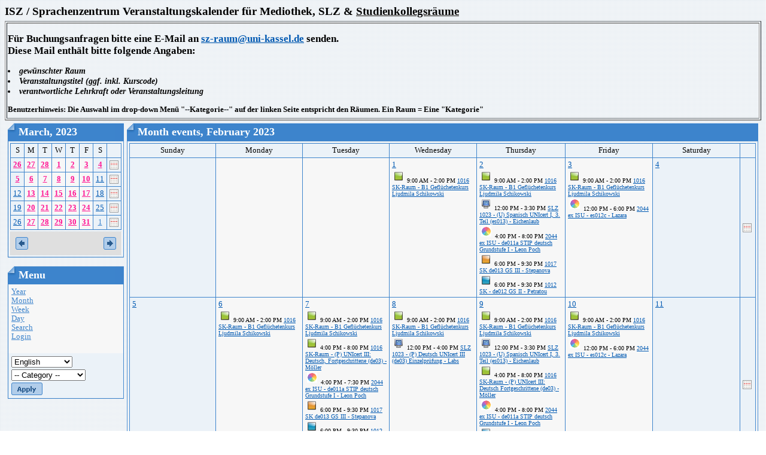

--- FILE ---
content_type: text/html; charset=utf-8
request_url: https://szcal.uni-kassel.de/?day=2023-08-26&cal_monthDate=2023-02&InfoCalendar=2023-03
body_size: 5420
content:
<html>
<head>
<meta http-equiv="content-type" content="text/html; charset=utf-8">
<meta name="robots" content="noindex">
<title>ISZ / Sprachenzentrum Kalender - Month events</title>
<link rel="stylesheet" type="text/css" href="Styles/Blueprint/Style.css">
<script language="JavaScript">
function openWin(url) {
	var w_left = Math.ceil(screen.width/2-300);
	var openWin = window.open(url,"VoteWin","left="+w_left+",top=30,scrollbars=no,menubar=no,height=450,width=600,resizable=yes,toolbar=no,location=no,status=no"); 
	openWin.focus();
}
</script>
</head>
<body>
<h1>ISZ / Sprachenzentrum Veranstaltungskalender für Mediothek, SLZ & <u>Studienkollegsräume</u></h1>
<table border="1" width="100%">
<tr><td>
<h2> Für Buchungsanfragen bitte eine E-Mail an <a href ="mailto:sz@uni-kassel.de">sz-raum@uni-kassel.de</a> senden.  <br>
Diese Mail enthält bitte folgende Angaben:</h2>
<h3>
<li> gewünschter Raum
<li> Veranstaltungstitel (ggf. inkl. Kurscode)
<li> verantwortliche Lehrkraft oder Veranstaltungsleitung
</li>
</h3>
<h4>
Benutzerhinweis: Die Auswahl im drop-down Menü "--Kategorie--" auf der linken Seite entspricht den Räumen. Ein Raum = Eine "Kategorie"<br> </h4>
</tr></td></tr>
</table> 

<table border="0" cellspacing="5" cellpadding="0" width="100%">
  <tr>
	<td valign="top"><script language="JavaScript" type="text/javascript">

function show(divID) {
	document.getElementById('div'+divID).style.visibility = "visible"; 
} 
function hide(divID) { 
	document.getElementById('div'+divID).style.visibility = "hidden";
}

</script>

<table cellspacing="0" cellpadding="0" border="0">
  <tr>
    <td>
      <table class="Header" cellspacing="0" cellpadding="0" border="0">
        <tr>
          <td class="HeaderLeft"><img src="Styles/Blueprint/Images/Spacer.gif" border="0"></td> 
          <th>March, 2023</th>
 
          <td class="HeaderRight"><img src="Styles/Blueprint/Images/Spacer.gif" border="0"></td> 
        </tr>
 
      </table>
 
      <table class="Calendar" cellspacing="3" cellpadding="0">
        <tr valign="top">
          
          <td>
            <table class="Grid" cellspacing="0" cellpadding="0">
              <tr>
                
                <td width="14.29%" class="CalendarWeekendName">S</td>
                <td width="14.29%" class="CalendarWeekdayName">M</td>
                <td width="14.29%" class="CalendarWeekdayName">T</td>
                <td width="14.29%" class="CalendarWeekdayName">W</td>
                <td width="14.29%" class="CalendarWeekdayName">T</td>
                <td width="14.29%" class="CalendarWeekdayName">F</td>
                <td width="14.29%" class="CalendarWeekendName">S</td>
                
                <td class="CalendarWeekdayName">&nbsp;</td>
                
              </tr>
 
              <tr>
                
                <td valign="top" class="CalendarOtherMonthWeekend"><a href="day.php?day=2023-02-26" style="font-weight: bold;color:#ff1493" onmouseover="javascript:show('1')" onmouseout="javascript:hide('1')">26</a> <div style="position: absolute; visibility: hidden; padding: 6px; border: 1px solid black; text-align: left; background: #ffffff" name="float" id="div1"> 
                  
                  <div class="CalendarEvent" nowrap>
                    <nobr><b>
                    <img src="images/categories/202003100822340.icon mehrfarbig.PNG" hspace="3" vspace="3">
                    8:00 AM - 12:00 PM
                    2044 ex ISU - (U) DSH-Trainingskurse - Koithan</b></nobr> 
                  </div>
 </div></td>
                <td valign="top" class="CalendarOtherMonthDay"><a href="day.php?day=2023-02-27" style="font-weight: bold;color:#ff1493" onmouseover="javascript:show('2')" onmouseout="javascript:hide('2')">27</a> <div style="position: absolute; visibility: hidden; padding: 6px; border: 1px solid black; text-align: left; background: #ffffff" name="float" id="div2"> 
                  
                  <div class="CalendarEvent" nowrap>
                    <nobr><b>
                    <img src="images/categories/201605231102060.gruenesQ.png" hspace="3" vspace="3">
                    9:00 AM - 2:00 PM
                    1016 SK-Raum - B1 Geflüchetenkurs Ljudmila Schikowski</b></nobr> 
                  </div>
 
                  <div class="CalendarEvent" nowrap>
                    <nobr><b>
                    <img src="images/categories/202003100822340.icon mehrfarbig.PNG" hspace="3" vspace="3">
                    8:00 AM - 12:00 PM
                    2044 ex ISU - (U) DSH-Trainingskurse - Koithan</b></nobr> 
                  </div>
 </div></td>
                <td valign="top" class="CalendarOtherMonthDay"><a href="day.php?day=2023-02-28" style="font-weight: bold;color:#ff1493" onmouseover="javascript:show('3')" onmouseout="javascript:hide('3')">28</a> <div style="position: absolute; visibility: hidden; padding: 6px; border: 1px solid black; text-align: left; background: #ffffff" name="float" id="div3"> 
                  
                  <div class="CalendarEvent" nowrap>
                    <nobr><b>
                    <img src="images/categories/201605231102060.gruenesQ.png" hspace="3" vspace="3">
                    9:00 AM - 2:00 PM
                    1016 SK-Raum - B1 Geflüchetenkurs Ljudmila Schikowski</b></nobr> 
                  </div>
 
                  <div class="CalendarEvent" nowrap>
                    <nobr><b>
                    <img src="images/categories/202003100822340.icon mehrfarbig.PNG" hspace="3" vspace="3">
                    8:00 AM - 12:00 PM
                    2044 ex ISU - (U) DSH-Trainingskurse - Koithan</b></nobr> 
                  </div>
 </div></td>
                <td valign="top" class="CalendarDay"><a href="day.php?day=2023-03-01" style="font-weight: bold;color:#ff1493" onmouseover="javascript:show('4')" onmouseout="javascript:hide('4')">1</a> <div style="position: absolute; visibility: hidden; padding: 6px; border: 1px solid black; text-align: left; background: #ffffff" name="float" id="div4"> 
                  
                  <div class="CalendarEvent" nowrap>
                    <nobr><b>
                    <img src="images/categories/201605231102060.gruenesQ.png" hspace="3" vspace="3">
                    9:00 AM - 2:00 PM
                    1016 SK-Raum - B1 Geflüchetenkurs Ljudmila Schikowski</b></nobr> 
                  </div>
 
                  <div class="CalendarEvent" nowrap>
                    <nobr><b>
                    <img src="images/categories/202003100822340.icon mehrfarbig.PNG" hspace="3" vspace="3">
                    8:00 AM - 12:00 PM
                    2044 ex ISU - (U) DSH-Trainingskurse - Koithan</b></nobr> 
                  </div>
 </div></td>
                <td valign="top" class="CalendarDay"><a href="day.php?day=2023-03-02" style="font-weight: bold;color:#ff1493" onmouseover="javascript:show('5')" onmouseout="javascript:hide('5')">2</a> <div style="position: absolute; visibility: hidden; padding: 6px; border: 1px solid black; text-align: left; background: #ffffff" name="float" id="div5"> 
                  
                  <div class="CalendarEvent" nowrap>
                    <nobr><b>
                    <img src="images/categories/201605231102060.gruenesQ.png" hspace="3" vspace="3">
                    9:00 AM - 2:00 PM
                    1016 SK-Raum - B1 Geflüchetenkurs Ljudmila Schikowski</b></nobr> 
                  </div>
 
                  <div class="CalendarEvent" nowrap>
                    <nobr><b>
                    <img src="images/categories/202003100822340.icon mehrfarbig.PNG" hspace="3" vspace="3">
                    8:00 AM - 12:00 PM
                    2044 ex ISU - (U) DSH-Trainingskurse - Koithan</b></nobr> 
                  </div>
 </div></td>
                <td valign="top" class="CalendarDay"><a href="day.php?day=2023-03-03" style="font-weight: bold;color:#ff1493" onmouseover="javascript:show('6')" onmouseout="javascript:hide('6')">3</a> <div style="position: absolute; visibility: hidden; padding: 6px; border: 1px solid black; text-align: left; background: #ffffff" name="float" id="div6"> 
                  
                  <div class="CalendarEvent" nowrap>
                    <nobr><b>
                    <img src="images/categories/201605231102060.gruenesQ.png" hspace="3" vspace="3">
                    9:00 AM - 2:00 PM
                    1016 SK-Raum - B1 Geflüchetenkurs Ljudmila Schikowski</b></nobr> 
                  </div>
 
                  <div class="CalendarEvent" nowrap>
                    <nobr><b>
                    <img src="images/categories/202003100822340.icon mehrfarbig.PNG" hspace="3" vspace="3">
                    8:00 AM - 12:00 PM
                    2044 ex ISU - (U) DSH-Trainingskurse - Koithan</b></nobr> 
                  </div>
 </div></td>
                <td valign="top" class="CalendarWeekend"><a href="day.php?day=2023-03-04" style="font-weight: bold;color:#ff1493" onmouseover="javascript:show('7')" onmouseout="javascript:hide('7')">4</a> <div style="position: absolute; visibility: hidden; padding: 6px; border: 1px solid black; text-align: left; background: #ffffff" name="float" id="div7"> 
                  
                  <div class="CalendarEvent" nowrap>
                    <nobr><b>
                    <img src="images/categories/202003100822340.icon mehrfarbig.PNG" hspace="3" vspace="3">
                    8:00 AM - 12:00 PM
                    2044 ex ISU - (U) DSH-Trainingskurse - Koithan</b></nobr> 
                  </div>
 </div></td>
                
                
                <td class="CalendarWeekend"><a href="week.php?day=2023-03-04"><img border="0" src="images/week.gif" title="Week"></a></td>
              </tr>
              
              </tr>
 
              <tr>
                
                <td valign="top" class="CalendarWeekend"><a href="day.php?day=2023-03-05" style="font-weight: bold;color:#ff1493" onmouseover="javascript:show('8')" onmouseout="javascript:hide('8')">5</a> <div style="position: absolute; visibility: hidden; padding: 6px; border: 1px solid black; text-align: left; background: #ffffff" name="float" id="div8"> 
                  
                  <div class="CalendarEvent" nowrap>
                    <nobr><b>
                    <img src="images/categories/202003100822340.icon mehrfarbig.PNG" hspace="3" vspace="3">
                    8:00 AM - 12:00 PM
                    2044 ex ISU - (U) DSH-Trainingskurse - Koithan</b></nobr> 
                  </div>
 </div></td>
                <td valign="top" class="CalendarDay"><a href="day.php?day=2023-03-06" style="font-weight: bold;color:#ff1493" onmouseover="javascript:show('9')" onmouseout="javascript:hide('9')">6</a> <div style="position: absolute; visibility: hidden; padding: 6px; border: 1px solid black; text-align: left; background: #ffffff" name="float" id="div9"> 
                  
                  <div class="CalendarEvent" nowrap>
                    <nobr><b>
                    <img src="images/categories/201605231102060.gruenesQ.png" hspace="3" vspace="3">
                    9:00 AM - 2:00 PM
                    1016 SK-Raum - B1 Geflüchetenkurs Ljudmila Schikowski</b></nobr> 
                  </div>
 
                  <div class="CalendarEvent" nowrap>
                    <nobr><b>
                    <img src="images/categories/202003100822340.icon mehrfarbig.PNG" hspace="3" vspace="3">
                    8:00 AM - 12:00 PM
                    2044 ex ISU - (U) DSH-Trainingskurse - Koithan</b></nobr> 
                  </div>
 </div></td>
                <td valign="top" class="CalendarDay"><a href="day.php?day=2023-03-07" style="font-weight: bold;color:#ff1493" onmouseover="javascript:show('10')" onmouseout="javascript:hide('10')">7</a> <div style="position: absolute; visibility: hidden; padding: 6px; border: 1px solid black; text-align: left; background: #ffffff" name="float" id="div10"> 
                  
                  <div class="CalendarEvent" nowrap>
                    <nobr><b>
                    <img src="images/categories/202003100822340.icon mehrfarbig.PNG" hspace="3" vspace="3">
                    1:00 PM - 5:00 PM
                    2044 ex ISU - Koithan</b></nobr> 
                  </div>
 
                  <div class="CalendarEvent" nowrap>
                    <nobr><b>
                    <img src="images/categories/201605231102060.gruenesQ.png" hspace="3" vspace="3">
                    9:00 AM - 2:00 PM
                    1016 SK-Raum - B1 Geflüchetenkurs Ljudmila Schikowski</b></nobr> 
                  </div>
 
                  <div class="CalendarEvent" nowrap>
                    <nobr><b>
                    <img src="images/categories/202003100822340.icon mehrfarbig.PNG" hspace="3" vspace="3">
                    8:00 AM - 12:00 PM
                    2044 ex ISU - (U) DSH-Trainingskurse - Koithan</b></nobr> 
                  </div>
 </div></td>
                <td valign="top" class="CalendarDay"><a href="day.php?day=2023-03-08" style="font-weight: bold;color:#ff1493" onmouseover="javascript:show('11')" onmouseout="javascript:hide('11')">8</a> <div style="position: absolute; visibility: hidden; padding: 6px; border: 1px solid black; text-align: left; background: #ffffff" name="float" id="div11"> 
                  
                  <div class="CalendarEvent" nowrap>
                    <nobr><b>
                    <img src="images/categories/201605231102060.gruenesQ.png" hspace="3" vspace="3">
                    9:00 AM - 2:00 PM
                    1016 SK-Raum - B1 Geflüchetenkurs Ljudmila Schikowski</b></nobr> 
                  </div>
 
                  <div class="CalendarEvent" nowrap>
                    <nobr><b>
                    <img src="images/categories/202003100822340.icon mehrfarbig.PNG" hspace="3" vspace="3">
                    8:00 AM - 12:00 PM
                    2044 ex ISU - (U) DSH-Trainingskurse - Koithan</b></nobr> 
                  </div>
 </div></td>
                <td valign="top" class="CalendarDay"><a href="day.php?day=2023-03-09" style="font-weight: bold;color:#ff1493" onmouseover="javascript:show('12')" onmouseout="javascript:hide('12')">9</a> <div style="position: absolute; visibility: hidden; padding: 6px; border: 1px solid black; text-align: left; background: #ffffff" name="float" id="div12"> 
                  
                  <div class="CalendarEvent" nowrap>
                    <nobr><b>
                    <img src="images/categories/201605231102060.gruenesQ.png" hspace="3" vspace="3">
                    9:00 AM - 2:00 PM
                    1016 SK-Raum - B1 Geflüchetenkurs Ljudmila Schikowski</b></nobr> 
                  </div>
 
                  <div class="CalendarEvent" nowrap>
                    <nobr><b>
                    <img src="images/categories/201605231103310.PC-icon.png" hspace="3" vspace="3">
                    8:00 AM - 12:00 PM
                    SLZ 1023 - Simulation DSH mündlich - Koithan</b></nobr> 
                  </div>
 
                  <div class="CalendarEvent" nowrap>
                    <nobr><b>
                    <img src="images/categories/202003100822340.icon mehrfarbig.PNG" hspace="3" vspace="3">
                    8:00 AM - 12:00 PM
                    2044 ex ISU - (U) DSH-Trainingskurse - Koithan</b></nobr> 
                  </div>
 </div></td>
                <td valign="top" class="CalendarDay"><a href="day.php?day=2023-03-10" style="font-weight: bold;color:#ff1493" onmouseover="javascript:show('13')" onmouseout="javascript:hide('13')">10</a> <div style="position: absolute; visibility: hidden; padding: 6px; border: 1px solid black; text-align: left; background: #ffffff" name="float" id="div13"> 
                  
                  <div class="CalendarEvent" nowrap>
                    <nobr><b>
                    <img src="images/categories/201605231103310.PC-icon.png" hspace="3" vspace="3">
                    2:00 PM - 6:00 PM
                    SLZ 1023 - (P) Englisch UNIcert III-Zertifikatsprüfung (EN3) - Paulsfeld</b></nobr> 
                  </div>
 
                  <div class="CalendarEvent" nowrap>
                    <nobr><b>
                    <img src="images/categories/201605231102060.gruenesQ.png" hspace="3" vspace="3">
                    9:00 AM - 2:00 PM
                    1016 SK-Raum - B1 Geflüchetenkurs Ljudmila Schikowski</b></nobr> 
                  </div>
 
                  <div class="CalendarEvent" nowrap>
                    <nobr><b>
                    <img src="images/categories/201605300906240.book-24.png" hspace="3" vspace="3">
                    2:00 PM - 6:00 PM
                    Mediothek 1022 - (P) Englisch UNIcert III-Zertifikatsprüfung (EN3) - Paulsfeld</b></nobr> 
                  </div>
 
                  <div class="CalendarEvent" nowrap>
                    <nobr><b>
                    <img src="images/categories/202003100822340.icon mehrfarbig.PNG" hspace="3" vspace="3">
                    8:00 AM - 12:00 PM
                    2044 ex ISU - (U) DSH-Trainingskurse - Koithan</b></nobr> 
                  </div>
 </div></td>
                <td valign="top" class="CalendarWeekend"><a href="day.php?day=2023-03-11" >11</a>  
                  </td>
                
                
                <td class="CalendarWeekend"><a href="week.php?day=2023-03-11"><img border="0" src="images/week.gif" title="Week"></a></td>
              </tr>
              
              </tr>
 
              <tr>
                
                <td valign="top" class="CalendarWeekend"><a href="day.php?day=2023-03-12" >12</a>  
                  </td>
                <td valign="top" class="CalendarDay"><a href="day.php?day=2023-03-13" style="font-weight: bold;color:#ff1493" onmouseover="javascript:show('14')" onmouseout="javascript:hide('14')">13</a> <div style="position: absolute; visibility: hidden; padding: 6px; border: 1px solid black; text-align: left; background: #ffffff" name="float" id="div14"> 
                  
                  <div class="CalendarEvent" nowrap>
                    <nobr><b>
                    <img src="images/categories/201605231102060.gruenesQ.png" hspace="3" vspace="3">
                    9:00 AM - 2:00 PM
                    1016 SK-Raum - B1 Geflüchetenkurs Ljudmila Schikowski</b></nobr> 
                  </div>
 </div></td>
                <td valign="top" class="CalendarDay"><a href="day.php?day=2023-03-14" style="font-weight: bold;color:#ff1493" onmouseover="javascript:show('15')" onmouseout="javascript:hide('15')">14</a> <div style="position: absolute; visibility: hidden; padding: 6px; border: 1px solid black; text-align: left; background: #ffffff" name="float" id="div15"> 
                  
                  <div class="CalendarEvent" nowrap>
                    <nobr><b>
                    <img src="images/categories/201605231102060.gruenesQ.png" hspace="3" vspace="3">
                    9:00 AM - 2:00 PM
                    1016 SK-Raum - B1 Geflüchetenkurs Ljudmila Schikowski</b></nobr> 
                  </div>
 </div></td>
                <td valign="top" class="CalendarDay"><a href="day.php?day=2023-03-15" style="font-weight: bold;color:#ff1493" onmouseover="javascript:show('16')" onmouseout="javascript:hide('16')">15</a> <div style="position: absolute; visibility: hidden; padding: 6px; border: 1px solid black; text-align: left; background: #ffffff" name="float" id="div16"> 
                  
                  <div class="CalendarEvent" nowrap>
                    <nobr><b>
                    <img src="images/categories/201605231102060.gruenesQ.png" hspace="3" vspace="3">
                    9:00 AM - 2:00 PM
                    1016 SK-Raum - B1 Geflüchetenkurs Ljudmila Schikowski</b></nobr> 
                  </div>
 </div></td>
                <td valign="top" class="CalendarDay"><a href="day.php?day=2023-03-16" style="font-weight: bold;color:#ff1493" onmouseover="javascript:show('17')" onmouseout="javascript:hide('17')">16</a> <div style="position: absolute; visibility: hidden; padding: 6px; border: 1px solid black; text-align: left; background: #ffffff" name="float" id="div17"> 
                  
                  <div class="CalendarEvent" nowrap>
                    <nobr><b>
                    <img src="images/categories/201605231102060.gruenesQ.png" hspace="3" vspace="3">
                    9:00 AM - 2:00 PM
                    1016 SK-Raum - B1 Geflüchetenkurs Ljudmila Schikowski</b></nobr> 
                  </div>
 </div></td>
                <td valign="top" class="CalendarDay"><a href="day.php?day=2023-03-17" style="font-weight: bold;color:#ff1493" onmouseover="javascript:show('18')" onmouseout="javascript:hide('18')">17</a> <div style="position: absolute; visibility: hidden; padding: 6px; border: 1px solid black; text-align: left; background: #ffffff" name="float" id="div18"> 
                  
                  <div class="CalendarEvent" nowrap>
                    <nobr><b>
                    <img src="images/categories/201605231102060.gruenesQ.png" hspace="3" vspace="3">
                    9:00 AM - 2:00 PM
                    1016 SK-Raum - B1 Geflüchetenkurs Ljudmila Schikowski</b></nobr> 
                  </div>
 </div></td>
                <td valign="top" class="CalendarWeekend"><a href="day.php?day=2023-03-18" >18</a>  
                  </td>
                
                
                <td class="CalendarWeekend"><a href="week.php?day=2023-03-18"><img border="0" src="images/week.gif" title="Week"></a></td>
              </tr>
              
              </tr>
 
              <tr>
                
                <td valign="top" class="CalendarWeekend"><a href="day.php?day=2023-03-19" >19</a>  
                  </td>
                <td valign="top" class="CalendarDay"><a href="day.php?day=2023-03-20" style="font-weight: bold;color:#ff1493" onmouseover="javascript:show('19')" onmouseout="javascript:hide('19')">20</a> <div style="position: absolute; visibility: hidden; padding: 6px; border: 1px solid black; text-align: left; background: #ffffff" name="float" id="div19"> 
                  
                  <div class="CalendarEvent" nowrap>
                    <nobr><b>
                    <img src="images/categories/201605231102060.gruenesQ.png" hspace="3" vspace="3">
                    9:00 AM - 2:00 PM
                    1016 SK-Raum - B1 Geflüchetenkurs Ljudmila Schikowski</b></nobr> 
                  </div>
 </div></td>
                <td valign="top" class="CalendarDay"><a href="day.php?day=2023-03-21" style="font-weight: bold;color:#ff1493" onmouseover="javascript:show('20')" onmouseout="javascript:hide('20')">21</a> <div style="position: absolute; visibility: hidden; padding: 6px; border: 1px solid black; text-align: left; background: #ffffff" name="float" id="div20"> 
                  
                  <div class="CalendarEvent" nowrap>
                    <nobr><b>
                    <img src="images/categories/201605231102060.gruenesQ.png" hspace="3" vspace="3">
                    9:00 AM - 2:00 PM
                    1016 SK-Raum - B1 Geflüchetenkurs Ljudmila Schikowski</b></nobr> 
                  </div>
 </div></td>
                <td valign="top" class="CalendarDay"><a href="day.php?day=2023-03-22" style="font-weight: bold;color:#ff1493" onmouseover="javascript:show('21')" onmouseout="javascript:hide('21')">22</a> <div style="position: absolute; visibility: hidden; padding: 6px; border: 1px solid black; text-align: left; background: #ffffff" name="float" id="div21"> 
                  
                  <div class="CalendarEvent" nowrap>
                    <nobr><b>
                    <img src="images/categories/201605231103310.PC-icon.png" hspace="3" vspace="3">
                    8:00 AM - 4:00 PM
                    SLZ 1023 - (P) Externe DSH-Prüfung (mündlich) - Koithan</b></nobr> 
                  </div>
 
                  <div class="CalendarEvent" nowrap>
                    <nobr><b>
                    <img src="images/categories/201605231102060.gruenesQ.png" hspace="3" vspace="3">
                    8:00 AM - 4:00 PM
                    1016 SK - (P) Externe DSH-Prüfung (mündlich) - Koithan</b></nobr> 
                  </div>
 
                  <div class="CalendarEvent" nowrap>
                    <nobr><b>
                    <img src="images/categories/201605300906240.book-24.png" hspace="3" vspace="3">
                    8:00 AM - 4:00 PM
                    Mediothek 1022 - (P) Externe DSH-Prüfung (mündlich) - Koithan</b></nobr> 
                  </div>
 </div></td>
                <td valign="top" class="CalendarDay"><a href="day.php?day=2023-03-23" style="font-weight: bold;color:#ff1493" onmouseover="javascript:show('22')" onmouseout="javascript:hide('22')">23</a> <div style="position: absolute; visibility: hidden; padding: 6px; border: 1px solid black; text-align: left; background: #ffffff" name="float" id="div22"> 
                  
                  <div class="CalendarEvent" nowrap>
                    <nobr><b>
                    <img src="images/categories/201605231103310.PC-icon.png" hspace="3" vspace="3">
                    8:00 AM - 4:00 PM
                    SLZ 1023 - (P) Externe DSH-Prüfung (mündlich) - Koithan</b></nobr> 
                  </div>
 
                  <div class="CalendarEvent" nowrap>
                    <nobr><b>
                    <img src="images/categories/201605231102060.gruenesQ.png" hspace="3" vspace="3">
                    8:00 AM - 4:00 PM
                    1016 SK - (P) Externe DSH-Prüfung (mündlich) - Koithan</b></nobr> 
                  </div>
 
                  <div class="CalendarEvent" nowrap>
                    <nobr><b>
                    <img src="images/categories/201605300906240.book-24.png" hspace="3" vspace="3">
                    8:00 AM - 4:00 PM
                    Mediothek 1022 - (P) Externe DSH-Prüfung (mündlich) - Koithan</b></nobr> 
                  </div>
 </div></td>
                <td valign="top" class="CalendarDay"><a href="day.php?day=2023-03-24" style="font-weight: bold;color:#ff1493" onmouseover="javascript:show('23')" onmouseout="javascript:hide('23')">24</a> <div style="position: absolute; visibility: hidden; padding: 6px; border: 1px solid black; text-align: left; background: #ffffff" name="float" id="div23"> 
                  
                  <div class="CalendarEvent" nowrap>
                    <nobr><b>
                    <img src="images/categories/201605231103310.PC-icon.png" hspace="3" vspace="3">
                    8:00 AM - 4:00 PM
                    SLZ 1023 - (P) Externe DSH-Prüfung (mündlich) - Koithan</b></nobr> 
                  </div>
 
                  <div class="CalendarEvent" nowrap>
                    <nobr><b>
                    <img src="images/categories/201605231102060.gruenesQ.png" hspace="3" vspace="3">
                    8:00 AM - 4:00 PM
                    1016 SK - (P) Externe DSH-Prüfung (mündlich) - Koithan</b></nobr> 
                  </div>
 
                  <div class="CalendarEvent" nowrap>
                    <nobr><b>
                    <img src="images/categories/201605300906240.book-24.png" hspace="3" vspace="3">
                    8:00 AM - 4:00 PM
                    Mediothek 1022 - (P) Externe DSH-Prüfung (mündlich) - Koithan</b></nobr> 
                  </div>
 </div></td>
                <td valign="top" class="CalendarWeekend"><a href="day.php?day=2023-03-25" >25</a>  
                  </td>
                
                
                <td class="CalendarWeekend"><a href="week.php?day=2023-03-25"><img border="0" src="images/week.gif" title="Week"></a></td>
              </tr>
              
              </tr>
 
              <tr>
                
                <td valign="top" class="CalendarWeekend"><a href="day.php?day=2023-03-26" >26</a>  
                  </td>
                <td valign="top" class="CalendarDay"><a href="day.php?day=2023-03-27" style="font-weight: bold;color:#ff1493" onmouseover="javascript:show('24')" onmouseout="javascript:hide('24')">27</a> <div style="position: absolute; visibility: hidden; padding: 6px; border: 1px solid black; text-align: left; background: #ffffff" name="float" id="div24"> 
                  
                  <div class="CalendarEvent" nowrap>
                    <nobr><b>
                    <img src="images/categories/201605231102060.gruenesQ.png" hspace="3" vspace="3">
                    9:00 AM - 2:00 PM
                    1016 SK-Raum - B1 Geflüchetenkurs Ljudmila Schikowski</b></nobr> 
                  </div>
 </div></td>
                <td valign="top" class="CalendarDay"><a href="day.php?day=2023-03-28" style="font-weight: bold;color:#ff1493" onmouseover="javascript:show('25')" onmouseout="javascript:hide('25')">28</a> <div style="position: absolute; visibility: hidden; padding: 6px; border: 1px solid black; text-align: left; background: #ffffff" name="float" id="div25"> 
                  
                  <div class="CalendarEvent" nowrap>
                    <nobr><b>
                    <img src="images/categories/201605231102060.gruenesQ.png" hspace="3" vspace="3">
                    9:00 AM - 2:00 PM
                    1016 SK-Raum - B1 Geflüchetenkurs Ljudmila Schikowski</b></nobr> 
                  </div>
 </div></td>
                <td valign="top" class="CalendarDay"><a href="day.php?day=2023-03-29" style="font-weight: bold;color:#ff1493" onmouseover="javascript:show('26')" onmouseout="javascript:hide('26')">29</a> <div style="position: absolute; visibility: hidden; padding: 6px; border: 1px solid black; text-align: left; background: #ffffff" name="float" id="div26"> 
                  
                  <div class="CalendarEvent" nowrap>
                    <nobr><b>
                    <img src="images/categories/202003100822340.icon mehrfarbig.PNG" hspace="3" vspace="3">
                    2:00 PM - 4:00 PM
                    2044 ex ISU (P) Resit Arabisch - Paulsfeld</b></nobr> 
                  </div>
 
                  <div class="CalendarEvent" nowrap>
                    <nobr><b>
                    <img src="images/categories/201605231102060.gruenesQ.png" hspace="3" vspace="3">
                    9:00 AM - 2:00 PM
                    1016 SK-Raum - B1 Geflüchetenkurs Ljudmila Schikowski</b></nobr> 
                  </div>
 
                  <div class="CalendarEvent" nowrap>
                    <nobr><b>
                    <img src="images/categories/201605231103310.PC-icon.png" hspace="3" vspace="3">
                    10:00 AM - 2:00 PM
                    SLZ 1023 - Resit zentral - Ebest</b></nobr> 
                  </div>
 
                  <div class="CalendarEvent" nowrap>
                    <nobr><b>
                    <img src="images/categories/202003100822340.icon mehrfarbig.PNG" hspace="3" vspace="3">
                    10:00 AM - 2:00 PM
                    2044 ex ISU - Resit zentral - Ebest</b></nobr> 
                  </div>
 </div></td>
                <td valign="top" class="CalendarDay"><a href="day.php?day=2023-03-30" style="font-weight: bold;color:#ff1493" onmouseover="javascript:show('27')" onmouseout="javascript:hide('27')">30</a> <div style="position: absolute; visibility: hidden; padding: 6px; border: 1px solid black; text-align: left; background: #ffffff" name="float" id="div27"> 
                  
                  <div class="CalendarEvent" nowrap>
                    <nobr><b>
                    <img src="images/categories/201605231102060.gruenesQ.png" hspace="3" vspace="3">
                    9:00 AM - 2:00 PM
                    1016 SK-Raum - B1 Geflüchetenkurs Ljudmila Schikowski</b></nobr> 
                  </div>
 </div></td>
                <td valign="top" class="CalendarDay"><a href="day.php?day=2023-03-31" style="font-weight: bold;color:#ff1493" onmouseover="javascript:show('28')" onmouseout="javascript:hide('28')">31</a> <div style="position: absolute; visibility: hidden; padding: 6px; border: 1px solid black; text-align: left; background: #ffffff" name="float" id="div28"> 
                  
                  <div class="CalendarEvent" nowrap>
                    <nobr><b>
                    <img src="images/categories/201605231102060.gruenesQ.png" hspace="3" vspace="3">
                    9:00 AM - 2:00 PM
                    1016 SK-Raum - B1 Geflüchetenkurs Ljudmila Schikowski</b></nobr> 
                  </div>
 </div></td>
                <td valign="top" class="CalendarOtherMonthWeekend"><a href="day.php?day=2023-04-01" >1</a>  
                  </td>
                
                
                <td class="CalendarWeekend"><a href="week.php?day=2023-04-01"><img border="0" src="images/week.gif" title="Week"></a></td>
              </tr>
              
            </table>
          </td>
          
        </tr>
        
        <tr>
          <td colspan="1" class="CalendarNavigator">
            <table width="100%">
              <tr>
                <td width="50%" align="left"><a href="?day=2023-08-26&cal_monthDate=2023-02&InfoCalendar=2023-02"><img border="0" src="Styles/Blueprint/Images/Prev.gif"></a></td>
                <td width="50%" align="right"><a href="?day=2023-08-26&cal_monthDate=2023-02&InfoCalendar=2023-04"><img border="0" src="Styles/Blueprint/Images/Next.gif"></a></td> 
              </tr>
            </table>
 </td>
        </tr>
        
      </table>
 </td> 
  </tr>
</table>
<br>

<table cellspacing="0" cellpadding="0" border="0" style="width:100%">
  <tr>
    <td>
      <table class="Header" cellspacing="0" cellpadding="0" border="0" style="width:100%">
        <tr>
          <td class="HeaderLeft"><img src="Styles/Blueprint/Images/Spacer.gif" border="0"></td> 
          <th>Menu</th>
 
          <td class="HeaderRight"><img src="Styles/Blueprint/Images/Spacer.gif" border="0"></td> 
        </tr>
 
      </table>
 
      <table class="Calendar" cellspacing="0" cellpadding="0">
        <form name="VerticalMenu" action="index.php?day=2023-08-26&cal_monthDate=2023-02&InfoCalendar=2023-03&ccsForm=VerticalMenu" method="post">
          <tr class="CalendarOtherMonthDay">
            <td style="TEXT-ALIGN: left;font-size: 100%;padding: 5px;"><a href="year.php">Year</a><br>
              <a href="index.php">Month</a><br>
              <a href="week.php">Week</a><br>
              <a href="day.php">Day</a><br>
              <a href="search.php">Search</a><br>
              
              <a href="login.php?day=2023-08-26&cal_monthDate=2023-02&InfoCalendar=2023-03">Login</a><br>
              
              <br>
            </td> 
          </tr>
 
          <tr class="CalendarWeekend">
            <td style="TEXT-ALIGN: left;font-size: 100%;padding: 5px;">
              
              
              <select name="locale" style="margin-bottom:3px">
                <option value="" selected>-- Language --</option>
                <OPTION VALUE="en" SELECTED>English</OPTION>
<OPTION VALUE="de">German</OPTION>
<OPTION VALUE="ru">Russian</OPTION>
 
              </select>
 <br>
              
              
              <select name="categories" style="margin-bottom:3px">
                <option value="" selected>-- Category --</option>
                <OPTION VALUE="8">1011 SK-Raum</OPTION>
<OPTION VALUE="3">1012 SK-Raum</OPTION>
<OPTION VALUE="4">1016 SK-Raum</OPTION>
<OPTION VALUE="5">1017 SK-Raum</OPTION>
<OPTION VALUE="6">1024 SK PC-Pool</OPTION>
<OPTION VALUE="11">2044 ex ISU</OPTION>
<OPTION VALUE="10">EG001</OPTION>
<OPTION VALUE="1">Mediothek 1022</OPTION>
<OPTION VALUE="2">SLZ 1023</OPTION>
 
              </select>
 <br>
              
              <input name="Button_Apply" type="image" border="0" src="Styles/Blueprint/Images/en/ButtonApply.gif" value="Apply"></td> 
          </tr>
        </form>
 
      </table>
    </td> 
  </tr>
</table>
</td> 
	<td valign="top" align="left" style="vertical-align:top;text-align:left;" width="100%">
	  <!-- Right column -->
	  
	  <table cellspacing="0" cellpadding="0" border="0" width="100%">
		<tr>
		  <td>
			<table cellspacing="0" cellpadding="0" border="0" class="Header">
			  <tr>
				<td class="HeaderLeft"><img border="0" src="Styles/Blueprint/Images/Spacer.gif" /></td> 
				<th>Month events, February 2023</th>
				<td class="HeaderRight"><img border="0" src="Styles/Blueprint/Images/Spacer.gif" /></td> 
			  </tr>
			</table>

			<table cellspacing="3" cellpadding="0" class="Calendar">
			  <tr valign="top">
				
				<td>
				  <table cellspacing="0" cellpadding="0" class="Grid">
					<tr>
					  
					  <td width="14.29%" class="CalendarWeekendName">Sunday</td> 
					  <td width="14.29%" class="CalendarWeekdayName">Monday</td> 
					  <td width="14.29%" class="CalendarWeekdayName">Tuesday</td> 
					  <td width="14.29%" class="CalendarWeekdayName">Wednesday</td> 
					  <td width="14.29%" class="CalendarWeekdayName">Thursday</td> 
					  <td width="14.29%" class="CalendarWeekdayName">Friday</td> 
					  <td width="14.29%" class="CalendarWeekendName">Saturday</td> 
					  <td class="CalendarWeekdayName">&nbsp;</td>
					</tr>
					
					<tr height="60">
					  
					  <td class="CalendarOtherMonthWeekend">&nbsp;</td>
					  <td class="CalendarOtherMonthDay">&nbsp;</td>
					  <td class="CalendarOtherMonthDay">&nbsp;</td>
					  <td class="CalendarDay" style="vertical-align:top;text-align:left;">
						<div style="float:left;"><a href="day.php?day=2023-02-01">1</a></div>
						
						<br>
						
						<div class="CalendarEvent" style="text-align: left;">
						  <img src="images/categories/201605231102060.gruenesQ.png" hspace="3" vspace="3">
						  9:00 AM - 2:00 PM
						  <a href="javascript:openWin('event_view_popup.php?event_id=15309&ret_link=index.php%3Fday%3D2023-08-26%26cal_monthDate%3D2023-02%26InfoCalendar%3D2023-03')">1016 SK-Raum - B1 Geflüchetenkurs Ljudmila Schikowski</a> 
						</div>
						
					  </td>
					  
					  <td class="CalendarDay" style="vertical-align:top;text-align:left;">
						<div style="float:left;"><a href="day.php?day=2023-02-02">2</a></div>
						
						<br>
						
						<div class="CalendarEvent" style="text-align: left;">
						  <img src="images/categories/201605231102060.gruenesQ.png" hspace="3" vspace="3">
						  9:00 AM - 2:00 PM
						  <a href="javascript:openWin('event_view_popup.php?event_id=15310&ret_link=index.php%3Fday%3D2023-08-26%26cal_monthDate%3D2023-02%26InfoCalendar%3D2023-03')">1016 SK-Raum - B1 Geflüchetenkurs Ljudmila Schikowski</a> 
						</div>
						
						<div class="CalendarEvent" style="text-align: left;">
						  <img src="images/categories/201605231103310.PC-icon.png" hspace="3" vspace="3">
						  12:00 PM - 3:30 PM
						  <a href="javascript:openWin('event_view_popup.php?event_id=15072&ret_link=index.php%3Fday%3D2023-08-26%26cal_monthDate%3D2023-02%26InfoCalendar%3D2023-03')">SLZ 1023 - (U) Spanisch UNIcert I, 3. Teil (es013) - Eichenlaub</a> 
						</div>
						
						<div class="CalendarEvent" style="text-align: left;">
						  <img src="images/categories/202003100822340.icon mehrfarbig.PNG" hspace="3" vspace="3">
						  4:00 PM - 8:00 PM
						  <a href="javascript:openWin('event_view_popup.php?event_id=15025&ret_link=index.php%3Fday%3D2023-08-26%26cal_monthDate%3D2023-02%26InfoCalendar%3D2023-03')">2044 ex ISU - de011a STIP deutsch Grundstufe I  - Leon Poch</a> 
						</div>
						
						<div class="CalendarEvent" style="text-align: left;">
						  <img src="images/categories/201605231102160.orangesQ.png" hspace="3" vspace="3">
						  6:00 PM - 9:30 PM
						  <a href="javascript:openWin('event_view_popup.php?event_id=14727&ret_link=index.php%3Fday%3D2023-08-26%26cal_monthDate%3D2023-02%26InfoCalendar%3D2023-03')">1017 SK de013 GS III - Stepanova</a> 
						</div>
						
						<div class="CalendarEvent" style="text-align: left;">
						  <img src="images/categories/201605231101550.blauesQ.png" hspace="3" vspace="3">
						  6:00 PM - 9:30 PM
						  <a href="javascript:openWin('event_view_popup.php?event_id=14697&ret_link=index.php%3Fday%3D2023-08-26%26cal_monthDate%3D2023-02%26InfoCalendar%3D2023-03')">1012 SK - de012	GS II - Petratou</a> 
						</div>
						
					  </td>
					  
					  <td class="CalendarDay" style="vertical-align:top;text-align:left;">
						<div style="float:left;"><a href="day.php?day=2023-02-03">3</a></div>
						
						<br>
						
						<div class="CalendarEvent" style="text-align: left;">
						  <img src="images/categories/201605231102060.gruenesQ.png" hspace="3" vspace="3">
						  9:00 AM - 2:00 PM
						  <a href="javascript:openWin('event_view_popup.php?event_id=15311&ret_link=index.php%3Fday%3D2023-08-26%26cal_monthDate%3D2023-02%26InfoCalendar%3D2023-03')">1016 SK-Raum - B1 Geflüchetenkurs Ljudmila Schikowski</a> 
						</div>
						
						<div class="CalendarEvent" style="text-align: left;">
						  <img src="images/categories/202003100822340.icon mehrfarbig.PNG" hspace="3" vspace="3">
						  12:00 PM - 6:00 PM
						  <a href="javascript:openWin('event_view_popup.php?event_id=15125&ret_link=index.php%3Fday%3D2023-08-26%26cal_monthDate%3D2023-02%26InfoCalendar%3D2023-03')">2044 ex ISU - es012c - Lazara</a> 
						</div>
						
					  </td>
					  
					  <td class="CalendarWeekend" style="vertical-align:top;text-align:left;">
						<div style="float:left;"><a href="day.php?day=2023-02-04">4</a></div>
						
						<br>
						
					  </td>
					  
					  
					  <td class="CalendarWeekend"><a href="week.php?day=2023-02-04"><img border="0" src="images/icon-week.gif" title="Week"></a></td>
					</tr>
					
					<tr height="60">
					  
					  <td class="CalendarWeekend" style="vertical-align:top;text-align:left;">
						<div style="float:left;"><a href="day.php?day=2023-02-05">5</a></div>
						
						<br>
						
					  </td>
					  
					  <td class="CalendarDay" style="vertical-align:top;text-align:left;">
						<div style="float:left;"><a href="day.php?day=2023-02-06">6</a></div>
						
						<br>
						
						<div class="CalendarEvent" style="text-align: left;">
						  <img src="images/categories/201605231102060.gruenesQ.png" hspace="3" vspace="3">
						  9:00 AM - 2:00 PM
						  <a href="javascript:openWin('event_view_popup.php?event_id=15314&ret_link=index.php%3Fday%3D2023-08-26%26cal_monthDate%3D2023-02%26InfoCalendar%3D2023-03')">1016 SK-Raum - B1 Geflüchetenkurs Ljudmila Schikowski</a> 
						</div>
						
					  </td>
					  
					  <td class="CalendarDay" style="vertical-align:top;text-align:left;">
						<div style="float:left;"><a href="day.php?day=2023-02-07">7</a></div>
						
						<br>
						
						<div class="CalendarEvent" style="text-align: left;">
						  <img src="images/categories/201605231102060.gruenesQ.png" hspace="3" vspace="3">
						  9:00 AM - 2:00 PM
						  <a href="javascript:openWin('event_view_popup.php?event_id=15315&ret_link=index.php%3Fday%3D2023-08-26%26cal_monthDate%3D2023-02%26InfoCalendar%3D2023-03')">1016 SK-Raum - B1 Geflüchetenkurs Ljudmila Schikowski</a> 
						</div>
						
						<div class="CalendarEvent" style="text-align: left;">
						  <img src="images/categories/201605231102060.gruenesQ.png" hspace="3" vspace="3">
						  4:00 PM - 8:00 PM
						  <a href="javascript:openWin('event_view_popup.php?event_id=15518&ret_link=index.php%3Fday%3D2023-08-26%26cal_monthDate%3D2023-02%26InfoCalendar%3D2023-03')">1016 SK-Raum - (P) UNIcert III: Deutsch, Fortgeschrittene (de03) - Möller</a> 
						</div>
						
						<div class="CalendarEvent" style="text-align: left;">
						  <img src="images/categories/202003100822340.icon mehrfarbig.PNG" hspace="3" vspace="3">
						  4:00 PM - 7:30 PM
						  <a href="javascript:openWin('event_view_popup.php?event_id=15011&ret_link=index.php%3Fday%3D2023-08-26%26cal_monthDate%3D2023-02%26InfoCalendar%3D2023-03')">2044 ex ISU - de011a STIP deutsch Grundstufe I  - Leon Poch</a> 
						</div>
						
						<div class="CalendarEvent" style="text-align: left;">
						  <img src="images/categories/201605231102160.orangesQ.png" hspace="3" vspace="3">
						  6:00 PM - 9:30 PM
						  <a href="javascript:openWin('event_view_popup.php?event_id=14713&ret_link=index.php%3Fday%3D2023-08-26%26cal_monthDate%3D2023-02%26InfoCalendar%3D2023-03')">1017 SK de013 GS III - Stepanova</a> 
						</div>
						
						<div class="CalendarEvent" style="text-align: left;">
						  <img src="images/categories/201605231101550.blauesQ.png" hspace="3" vspace="3">
						  6:00 PM - 9:30 PM
						  <a href="javascript:openWin('event_view_popup.php?event_id=14683&ret_link=index.php%3Fday%3D2023-08-26%26cal_monthDate%3D2023-02%26InfoCalendar%3D2023-03')">1012 SK - de012	GS II - Petratou</a> 
						</div>
						
					  </td>
					  
					  <td class="CalendarDay" style="vertical-align:top;text-align:left;">
						<div style="float:left;"><a href="day.php?day=2023-02-08">8</a></div>
						
						<br>
						
						<div class="CalendarEvent" style="text-align: left;">
						  <img src="images/categories/201605231102060.gruenesQ.png" hspace="3" vspace="3">
						  9:00 AM - 2:00 PM
						  <a href="javascript:openWin('event_view_popup.php?event_id=15316&ret_link=index.php%3Fday%3D2023-08-26%26cal_monthDate%3D2023-02%26InfoCalendar%3D2023-03')">1016 SK-Raum - B1 Geflüchetenkurs Ljudmila Schikowski</a> 
						</div>
						
						<div class="CalendarEvent" style="text-align: left;">
						  <img src="images/categories/201605231103310.PC-icon.png" hspace="3" vspace="3">
						  12:00 PM - 4:00 PM
						  <a href="javascript:openWin('event_view_popup.php?event_id=15527&ret_link=index.php%3Fday%3D2023-08-26%26cal_monthDate%3D2023-02%26InfoCalendar%3D2023-03')">SLZ 1023 - (P) Deutsch UNIcert III (de03) Einzelprüfung - Labs</a> 
						</div>
						
					  </td>
					  
					  <td class="CalendarDay" style="vertical-align:top;text-align:left;">
						<div style="float:left;"><a href="day.php?day=2023-02-09">9</a></div>
						
						<br>
						
						<div class="CalendarEvent" style="text-align: left;">
						  <img src="images/categories/201605231102060.gruenesQ.png" hspace="3" vspace="3">
						  9:00 AM - 2:00 PM
						  <a href="javascript:openWin('event_view_popup.php?event_id=15317&ret_link=index.php%3Fday%3D2023-08-26%26cal_monthDate%3D2023-02%26InfoCalendar%3D2023-03')">1016 SK-Raum - B1 Geflüchetenkurs Ljudmila Schikowski</a> 
						</div>
						
						<div class="CalendarEvent" style="text-align: left;">
						  <img src="images/categories/201605231103310.PC-icon.png" hspace="3" vspace="3">
						  12:00 PM - 3:30 PM
						  <a href="javascript:openWin('event_view_popup.php?event_id=15073&ret_link=index.php%3Fday%3D2023-08-26%26cal_monthDate%3D2023-02%26InfoCalendar%3D2023-03')">SLZ 1023 - (U) Spanisch UNIcert I, 3. Teil (es013) - Eichenlaub</a> 
						</div>
						
						<div class="CalendarEvent" style="text-align: left;">
						  <img src="images/categories/201605231102060.gruenesQ.png" hspace="3" vspace="3">
						  4:00 PM - 8:00 PM
						  <a href="javascript:openWin('event_view_popup.php?event_id=15524&ret_link=index.php%3Fday%3D2023-08-26%26cal_monthDate%3D2023-02%26InfoCalendar%3D2023-03')">1016 SK-Raum - (P) UNIcert III: Deutsch Fortgeschrittene (de03) - Möller</a> 
						</div>
						
						<div class="CalendarEvent" style="text-align: left;">
						  <img src="images/categories/202003100822340.icon mehrfarbig.PNG" hspace="3" vspace="3">
						  4:00 PM - 8:00 PM
						  <a href="javascript:openWin('event_view_popup.php?event_id=15026&ret_link=index.php%3Fday%3D2023-08-26%26cal_monthDate%3D2023-02%26InfoCalendar%3D2023-03')">2044 ex ISU - de011a STIP deutsch Grundstufe I  - Leon Poch</a> 
						</div>
						
						<div class="CalendarEvent" style="text-align: left;">
						  <img src="images/categories/201605231101550.blauesQ.png" hspace="3" vspace="3">
						  6:00 PM - 9:30 PM
						  <a href="javascript:openWin('event_view_popup.php?event_id=14698&ret_link=index.php%3Fday%3D2023-08-26%26cal_monthDate%3D2023-02%26InfoCalendar%3D2023-03')">1012 SK - de012	GS II - Petratou</a> 
						</div>
						
						<div class="CalendarEvent" style="text-align: left;">
						  <img src="images/categories/201605231102160.orangesQ.png" hspace="3" vspace="3">
						  6:00 PM - 9:30 PM
						  <a href="javascript:openWin('event_view_popup.php?event_id=14728&ret_link=index.php%3Fday%3D2023-08-26%26cal_monthDate%3D2023-02%26InfoCalendar%3D2023-03')">1017 SK de013 GS III - Stepanova</a> 
						</div>
						
					  </td>
					  
					  <td class="CalendarDay" style="vertical-align:top;text-align:left;">
						<div style="float:left;"><a href="day.php?day=2023-02-10">10</a></div>
						
						<br>
						
						<div class="CalendarEvent" style="text-align: left;">
						  <img src="images/categories/201605231102060.gruenesQ.png" hspace="3" vspace="3">
						  9:00 AM - 2:00 PM
						  <a href="javascript:openWin('event_view_popup.php?event_id=15318&ret_link=index.php%3Fday%3D2023-08-26%26cal_monthDate%3D2023-02%26InfoCalendar%3D2023-03')">1016 SK-Raum - B1 Geflüchetenkurs Ljudmila Schikowski</a> 
						</div>
						
						<div class="CalendarEvent" style="text-align: left;">
						  <img src="images/categories/202003100822340.icon mehrfarbig.PNG" hspace="3" vspace="3">
						  12:00 PM - 6:00 PM
						  <a href="javascript:openWin('event_view_popup.php?event_id=15126&ret_link=index.php%3Fday%3D2023-08-26%26cal_monthDate%3D2023-02%26InfoCalendar%3D2023-03')">2044 ex ISU - es012c - Lazara</a> 
						</div>
						
					  </td>
					  
					  <td class="CalendarWeekend" style="vertical-align:top;text-align:left;">
						<div style="float:left;"><a href="day.php?day=2023-02-11">11</a></div>
						
						<br>
						
					  </td>
					  
					  
					  <td class="CalendarWeekend"><a href="week.php?day=2023-02-11"><img border="0" src="images/icon-week.gif" title="Week"></a></td>
					</tr>
					
					<tr height="60">
					  
					  <td class="CalendarWeekend" style="vertical-align:top;text-align:left;">
						<div style="float:left;"><a href="day.php?day=2023-02-12">12</a></div>
						
						<br>
						
					  </td>
					  
					  <td class="CalendarDay" style="vertical-align:top;text-align:left;">
						<div style="float:left;"><a href="day.php?day=2023-02-13">13</a></div>
						
						<br>
						
						<div class="CalendarEvent" style="text-align: left;">
						  <img src="images/categories/201605231102060.gruenesQ.png" hspace="3" vspace="3">
						  9:00 AM - 2:00 PM
						  <a href="javascript:openWin('event_view_popup.php?event_id=15321&ret_link=index.php%3Fday%3D2023-08-26%26cal_monthDate%3D2023-02%26InfoCalendar%3D2023-03')">1016 SK-Raum - B1 Geflüchetenkurs Ljudmila Schikowski</a> 
						</div>
						
					  </td>
					  
					  <td class="CalendarDay" style="vertical-align:top;text-align:left;">
						<div style="float:left;"><a href="day.php?day=2023-02-14">14</a></div>
						
						<br>
						
						<div class="CalendarEvent" style="text-align: left;">
						  <img src="images/categories/201605231102060.gruenesQ.png" hspace="3" vspace="3">
						  9:00 AM - 2:00 PM
						  <a href="javascript:openWin('event_view_popup.php?event_id=15322&ret_link=index.php%3Fday%3D2023-08-26%26cal_monthDate%3D2023-02%26InfoCalendar%3D2023-03')">1016 SK-Raum - B1 Geflüchetenkurs Ljudmila Schikowski</a> 
						</div>
						
					  </td>
					  
					  <td class="CalendarDay" style="vertical-align:top;text-align:left;">
						<div style="float:left;"><a href="day.php?day=2023-02-15">15</a></div>
						
						<br>
						
						<div class="CalendarEvent" style="text-align: left;">
						  <img src="images/categories/201605231102060.gruenesQ.png" hspace="3" vspace="3">
						  9:00 AM - 2:00 PM
						  <a href="javascript:openWin('event_view_popup.php?event_id=15323&ret_link=index.php%3Fday%3D2023-08-26%26cal_monthDate%3D2023-02%26InfoCalendar%3D2023-03')">1016 SK-Raum - B1 Geflüchetenkurs Ljudmila Schikowski</a> 
						</div>
						
					  </td>
					  
					  <td class="CalendarDay" style="vertical-align:top;text-align:left;">
						<div style="float:left;"><a href="day.php?day=2023-02-16">16</a></div>
						
						<br>
						
						<div class="CalendarEvent" style="text-align: left;">
						  <img src="images/categories/201605231102060.gruenesQ.png" hspace="3" vspace="3">
						  9:00 AM - 2:00 PM
						  <a href="javascript:openWin('event_view_popup.php?event_id=15324&ret_link=index.php%3Fday%3D2023-08-26%26cal_monthDate%3D2023-02%26InfoCalendar%3D2023-03')">1016 SK-Raum - B1 Geflüchetenkurs Ljudmila Schikowski</a> 
						</div>
						
						<div class="CalendarEvent" style="text-align: left;">
						  <img src="images/categories/201605231103310.PC-icon.png" hspace="3" vspace="3">
						  12:00 PM - 3:30 PM
						  <a href="javascript:openWin('event_view_popup.php?event_id=15074&ret_link=index.php%3Fday%3D2023-08-26%26cal_monthDate%3D2023-02%26InfoCalendar%3D2023-03')">SLZ 1023 - (U) Spanisch UNIcert I, 3. Teil (es013) - Eichenlaub</a> 
						</div>
						
						<div class="CalendarEvent" style="text-align: left;">
						  <img src="images/categories/202003100822340.icon mehrfarbig.PNG" hspace="3" vspace="3">
						  1:00 PM - 6:00 PM
						  <a href="javascript:openWin('event_view_popup.php?event_id=15528&ret_link=index.php%3Fday%3D2023-08-26%26cal_monthDate%3D2023-02%26InfoCalendar%3D2023-03')">2044 ex ISU - (P) Englisch UNIcert II, 1. Teil - Nachteilsausgleichsprüfung - Lenz</a> 
						</div>
						
					  </td>
					  
					  <td class="CalendarDay" style="vertical-align:top;text-align:left;">
						<div style="float:left;"><a href="day.php?day=2023-02-17">17</a></div>
						
						<br>
						
						<div class="CalendarEvent" style="text-align: left;">
						  <img src="images/categories/201605231102060.gruenesQ.png" hspace="3" vspace="3">
						  9:00 AM - 2:00 PM
						  <a href="javascript:openWin('event_view_popup.php?event_id=15325&ret_link=index.php%3Fday%3D2023-08-26%26cal_monthDate%3D2023-02%26InfoCalendar%3D2023-03')">1016 SK-Raum - B1 Geflüchetenkurs Ljudmila Schikowski</a> 
						</div>
						
					  </td>
					  
					  <td class="CalendarWeekend" style="vertical-align:top;text-align:left;">
						<div style="float:left;"><a href="day.php?day=2023-02-18">18</a></div>
						
						<br>
						
					  </td>
					  
					  
					  <td class="CalendarWeekend"><a href="week.php?day=2023-02-18"><img border="0" src="images/icon-week.gif" title="Week"></a></td>
					</tr>
					
					<tr height="60">
					  
					  <td class="CalendarWeekend" style="vertical-align:top;text-align:left;">
						<div style="float:left;"><a href="day.php?day=2023-02-19">19</a></div>
						
						<br>
						
					  </td>
					  
					  <td class="CalendarDay" style="vertical-align:top;text-align:left;">
						<div style="float:left;"><a href="day.php?day=2023-02-20">20</a></div>
						
						<br>
						
						<div class="CalendarEvent" style="text-align: left;">
						  <img src="images/categories/202003100822340.icon mehrfarbig.PNG" hspace="3" vspace="3">
						  8:00 AM - 12:00 PM
						  <a href="javascript:openWin('event_view_popup.php?event_id=15163&ret_link=index.php%3Fday%3D2023-08-26%26cal_monthDate%3D2023-02%26InfoCalendar%3D2023-03')">2044 ex ISU - (U) DSH-Trainingskurse - Koithan</a> 
						</div>
						
						<div class="CalendarEvent" style="text-align: left;">
						  <img src="images/categories/201605231102060.gruenesQ.png" hspace="3" vspace="3">
						  9:00 AM - 2:00 PM
						  <a href="javascript:openWin('event_view_popup.php?event_id=15328&ret_link=index.php%3Fday%3D2023-08-26%26cal_monthDate%3D2023-02%26InfoCalendar%3D2023-03')">1016 SK-Raum - B1 Geflüchetenkurs Ljudmila Schikowski</a> 
						</div>
						
					  </td>
					  
					  <td class="CalendarDay" style="vertical-align:top;text-align:left;">
						<div style="float:left;"><a href="day.php?day=2023-02-21">21</a></div>
						
						<br>
						
						<div class="CalendarEvent" style="text-align: left;">
						  <img src="images/categories/202003100822340.icon mehrfarbig.PNG" hspace="3" vspace="3">
						  8:00 AM - 12:00 PM
						  <a href="javascript:openWin('event_view_popup.php?event_id=15164&ret_link=index.php%3Fday%3D2023-08-26%26cal_monthDate%3D2023-02%26InfoCalendar%3D2023-03')">2044 ex ISU - (U) DSH-Trainingskurse - Koithan</a> 
						</div>
						
						<div class="CalendarEvent" style="text-align: left;">
						  <img src="images/categories/201605231102060.gruenesQ.png" hspace="3" vspace="3">
						  9:00 AM - 2:00 PM
						  <a href="javascript:openWin('event_view_popup.php?event_id=15329&ret_link=index.php%3Fday%3D2023-08-26%26cal_monthDate%3D2023-02%26InfoCalendar%3D2023-03')">1016 SK-Raum - B1 Geflüchetenkurs Ljudmila Schikowski</a> 
						</div>
						
					  </td>
					  
					  <td class="CalendarDay" style="vertical-align:top;text-align:left;">
						<div style="float:left;"><a href="day.php?day=2023-02-22">22</a></div>
						
						<br>
						
						<div class="CalendarEvent" style="text-align: left;">
						  <img src="images/categories/202003100822340.icon mehrfarbig.PNG" hspace="3" vspace="3">
						  8:00 AM - 12:00 PM
						  <a href="javascript:openWin('event_view_popup.php?event_id=15165&ret_link=index.php%3Fday%3D2023-08-26%26cal_monthDate%3D2023-02%26InfoCalendar%3D2023-03')">2044 ex ISU - (U) DSH-Trainingskurse - Koithan</a> 
						</div>
						
						<div class="CalendarEvent" style="text-align: left;">
						  <img src="images/categories/201605231102060.gruenesQ.png" hspace="3" vspace="3">
						  9:00 AM - 2:00 PM
						  <a href="javascript:openWin('event_view_popup.php?event_id=15330&ret_link=index.php%3Fday%3D2023-08-26%26cal_monthDate%3D2023-02%26InfoCalendar%3D2023-03')">1016 SK-Raum - B1 Geflüchetenkurs Ljudmila Schikowski</a> 
						</div>
						
					  </td>
					  
					  <td class="CalendarDay" style="vertical-align:top;text-align:left;">
						<div style="float:left;"><a href="day.php?day=2023-02-23">23</a></div>
						
						<br>
						
						<div class="CalendarEvent" style="text-align: left;">
						  <img src="images/categories/202003100822340.icon mehrfarbig.PNG" hspace="3" vspace="3">
						  8:00 AM - 12:00 PM
						  <a href="javascript:openWin('event_view_popup.php?event_id=15166&ret_link=index.php%3Fday%3D2023-08-26%26cal_monthDate%3D2023-02%26InfoCalendar%3D2023-03')">2044 ex ISU - (U) DSH-Trainingskurse - Koithan</a> 
						</div>
						
						<div class="CalendarEvent" style="text-align: left;">
						  <img src="images/categories/201605231102060.gruenesQ.png" hspace="3" vspace="3">
						  9:00 AM - 2:00 PM
						  <a href="javascript:openWin('event_view_popup.php?event_id=15331&ret_link=index.php%3Fday%3D2023-08-26%26cal_monthDate%3D2023-02%26InfoCalendar%3D2023-03')">1016 SK-Raum - B1 Geflüchetenkurs Ljudmila Schikowski</a> 
						</div>
						
						<div class="CalendarEvent" style="text-align: left;">
						  <img src="images/categories/202003100822340.icon mehrfarbig.PNG" hspace="3" vspace="3">
						  12:00 PM - 6:00 PM
						  <a href="javascript:openWin('event_view_popup.php?event_id=15529&ret_link=index.php%3Fday%3D2023-08-26%26cal_monthDate%3D2023-02%26InfoCalendar%3D2023-03')">2044 ex ISU - (P) Deutsch UNIcert III - Labs</a> 
						</div>
						
					  </td>
					  
					  <td class="CalendarDay" style="vertical-align:top;text-align:left;">
						<div style="float:left;"><a href="day.php?day=2023-02-24">24</a></div>
						
						<br>
						
						<div class="CalendarEvent" style="text-align: left;">
						  <img src="images/categories/202003100822340.icon mehrfarbig.PNG" hspace="3" vspace="3">
						  8:00 AM - 12:00 PM
						  <a href="javascript:openWin('event_view_popup.php?event_id=15167&ret_link=index.php%3Fday%3D2023-08-26%26cal_monthDate%3D2023-02%26InfoCalendar%3D2023-03')">2044 ex ISU - (U) DSH-Trainingskurse - Koithan</a> 
						</div>
						
						<div class="CalendarEvent" style="text-align: left;">
						  <img src="images/categories/201605231102060.gruenesQ.png" hspace="3" vspace="3">
						  9:00 AM - 2:00 PM
						  <a href="javascript:openWin('event_view_popup.php?event_id=15332&ret_link=index.php%3Fday%3D2023-08-26%26cal_monthDate%3D2023-02%26InfoCalendar%3D2023-03')">1016 SK-Raum - B1 Geflüchetenkurs Ljudmila Schikowski</a> 
						</div>
						
					  </td>
					  
					  <td class="CalendarWeekend" style="vertical-align:top;text-align:left;">
						<div style="float:left;"><a href="day.php?day=2023-02-25">25</a></div>
						
						<br>
						
						<div class="CalendarEvent" style="text-align: left;">
						  <img src="images/categories/202003100822340.icon mehrfarbig.PNG" hspace="3" vspace="3">
						  8:00 AM - 12:00 PM
						  <a href="javascript:openWin('event_view_popup.php?event_id=15168&ret_link=index.php%3Fday%3D2023-08-26%26cal_monthDate%3D2023-02%26InfoCalendar%3D2023-03')">2044 ex ISU - (U) DSH-Trainingskurse - Koithan</a> 
						</div>
						
					  </td>
					  
					  
					  <td class="CalendarWeekend"><a href="week.php?day=2023-02-25"><img border="0" src="images/icon-week.gif" title="Week"></a></td>
					</tr>
					
					<tr height="60">
					  
					  <td class="CalendarWeekend" style="vertical-align:top;text-align:left;">
						<div style="float:left;"><a href="day.php?day=2023-02-26">26</a></div>
						
						<br>
						
						<div class="CalendarEvent" style="text-align: left;">
						  <img src="images/categories/202003100822340.icon mehrfarbig.PNG" hspace="3" vspace="3">
						  8:00 AM - 12:00 PM
						  <a href="javascript:openWin('event_view_popup.php?event_id=15169&ret_link=index.php%3Fday%3D2023-08-26%26cal_monthDate%3D2023-02%26InfoCalendar%3D2023-03')">2044 ex ISU - (U) DSH-Trainingskurse - Koithan</a> 
						</div>
						
					  </td>
					  
					  <td class="CalendarDay" style="vertical-align:top;text-align:left;">
						<div style="float:left;"><a href="day.php?day=2023-02-27">27</a></div>
						
						<br>
						
						<div class="CalendarEvent" style="text-align: left;">
						  <img src="images/categories/202003100822340.icon mehrfarbig.PNG" hspace="3" vspace="3">
						  8:00 AM - 12:00 PM
						  <a href="javascript:openWin('event_view_popup.php?event_id=15170&ret_link=index.php%3Fday%3D2023-08-26%26cal_monthDate%3D2023-02%26InfoCalendar%3D2023-03')">2044 ex ISU - (U) DSH-Trainingskurse - Koithan</a> 
						</div>
						
						<div class="CalendarEvent" style="text-align: left;">
						  <img src="images/categories/201605231102060.gruenesQ.png" hspace="3" vspace="3">
						  9:00 AM - 2:00 PM
						  <a href="javascript:openWin('event_view_popup.php?event_id=15335&ret_link=index.php%3Fday%3D2023-08-26%26cal_monthDate%3D2023-02%26InfoCalendar%3D2023-03')">1016 SK-Raum - B1 Geflüchetenkurs Ljudmila Schikowski</a> 
						</div>
						
					  </td>
					  
					  <td class="CalendarDay" style="vertical-align:top;text-align:left;">
						<div style="float:left;"><a href="day.php?day=2023-02-28">28</a></div>
						
						<br>
						
						<div class="CalendarEvent" style="text-align: left;">
						  <img src="images/categories/202003100822340.icon mehrfarbig.PNG" hspace="3" vspace="3">
						  8:00 AM - 12:00 PM
						  <a href="javascript:openWin('event_view_popup.php?event_id=15171&ret_link=index.php%3Fday%3D2023-08-26%26cal_monthDate%3D2023-02%26InfoCalendar%3D2023-03')">2044 ex ISU - (U) DSH-Trainingskurse - Koithan</a> 
						</div>
						
						<div class="CalendarEvent" style="text-align: left;">
						  <img src="images/categories/201605231102060.gruenesQ.png" hspace="3" vspace="3">
						  9:00 AM - 2:00 PM
						  <a href="javascript:openWin('event_view_popup.php?event_id=15336&ret_link=index.php%3Fday%3D2023-08-26%26cal_monthDate%3D2023-02%26InfoCalendar%3D2023-03')">1016 SK-Raum - B1 Geflüchetenkurs Ljudmila Schikowski</a> 
						</div>
						
					  </td>
					  
					  <td class="CalendarOtherMonthDay">&nbsp;</td>
					  <td class="CalendarOtherMonthDay">&nbsp;</td>
					  <td class="CalendarOtherMonthDay">&nbsp;</td>
					  <td class="CalendarOtherMonthWeekend">&nbsp;</td>
					  
					  <td class="CalendarWeekend"><a href="week.php?day=2023-03-04"><img border="0" src="images/icon-week.gif" title="Week"></a></td>
					</tr>
					
				  </table>
				</td>
				
				
			  </tr>

			  <tr>
				<td colspan="1" class="CalendarNavigator" style="text-align:left;">
				  <table>
					<tr>
					  
					    <input type="hidden" name="ccsForm" value="cal_month">
					    <form action="index.php?day=2023-08-26&InfoCalendar=2023-03&ccsForm=cal_month" method="POST">
						  <td><a href="index.php?day=2023-08-26&InfoCalendar=2023-03&cal_monthDate=2022-02" title="Prev Year"><img border="0" src="Styles/Blueprint/Images/Back.gif" ></a></td>
						  <td><a href="index.php?day=2023-08-26&InfoCalendar=2023-03&cal_monthDate=2023-01" title="Prev Month"><img border="0" src="Styles/Blueprint/Images/Prev.gif" ></a></td>
						  <td><select name="cal_monthMonth" >
						  <option value="1">Jan</option><option value="2" SELECTED>Feb</option><option value="3">Mar</option><option value="4">Apr</option><option value="5">May</option><option value="6">Jun</option><option value="7">Jul</option><option value="8">Aug</option><option value="9">Sep</option><option value="10">Oct</option><option value="11">Nov</option><option value="12">Dec</option>
						  
						  </select></td>
						  <td><select name="cal_monthYear" >
						  <option value="2013">2013</option><option value="2014">2014</option><option value="2015">2015</option><option value="2016">2016</option><option value="2017">2017</option><option value="2018">2018</option><option value="2019">2019</option><option value="2020">2020</option><option value="2021">2021</option><option value="2022">2022</option><option value="2023" SELECTED>2023</option><option value="2024">2024</option><option value="2025">2025</option><option value="2026">2026</option><option value="2027">2027</option><option value="2028">2028</option><option value="2029">2029</option><option value="2030">2030</option><option value="2031">2031</option><option value="2032">2032</option><option value="2033">2033</option>
						  
						  </select></td>
						  <td><input type="image" border="0" value="Submit" src="Styles/Blueprint/Images/en/ButtonGo.gif"></td>
						  <td><a href="index.php?day=2023-08-26&InfoCalendar=2023-03&cal_monthDate=2023-03" title="Next Month"><img border="0" src="Styles/Blueprint/Images/Next.gif" ></a></td>
						  <td><a href="index.php?day=2023-08-26&InfoCalendar=2023-03&cal_monthDate=2024-02" title="Next Year"><img border="0" src="Styles/Blueprint/Images/Forward.gif" ></a></td>
						</form>
					  
					  
						<td align="right" width="100%">
						  <a href="year.php?year_eventsDate=2023-02"><img src="images/icon-year.gif" border="0"></a>
						  <a href="index.php?day=2023-08-26&cal_monthDate=2023-02&InfoCalendar=2023-03"><img src="images/icon-month.gif" border="0"></a>
						  <a href="week.php?day=2023-02-01"><img src="images/icon-week.gif" border="0"></a>
						</td>
					  
					</tr>
				  </table>
				</td>
			  </tr>
			</table>
		  </td>
		</tr>
	  </table>
	  
	</td> 
  </tr>
</table>

<div align="right">
  Powered by <a href="http://www.vcalendar.org">VCalendar</a>.
</div>

</body>
</html>
